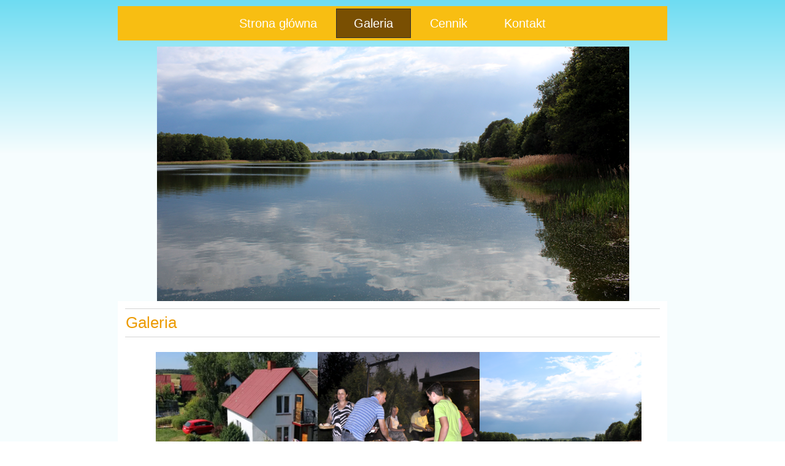

--- FILE ---
content_type: text/html; charset=UTF-8
request_url: http://gordejki.pl/galeria/nggallery/page/2
body_size: 11165
content:
<!DOCTYPE html>
<html lang="pl-PL">
<head>
<meta charset="UTF-8" />
<!-- Created by Artisteer v4.3.0.60745 -->
<meta name="viewport" content="initial-scale = 1.0, maximum-scale = 1.0, user-scalable = no, width = device-width" />
<!--[if lt IE 9]><script src="/html5.js"></script><![endif]-->

<link rel="stylesheet" href="http://gordejki.pl/wp-content/themes/szablon/style.css" media="screen" />
<link rel="pingback" href="http://gordejki.pl/xmlrpc.php" />
<title>Galeria &#8211; Gordejki &#8211; gospodarstwo agroturystyczne</title>
<meta name='robots' content='max-image-preview:large' />
	<style>img:is([sizes="auto" i], [sizes^="auto," i]) { contain-intrinsic-size: 3000px 1500px }</style>
	<link rel='dns-prefetch' href='//secure.gravatar.com' />
<link rel='dns-prefetch' href='//stats.wp.com' />
<link rel='dns-prefetch' href='//v0.wordpress.com' />
<link rel='dns-prefetch' href='//widgets.wp.com' />
<link rel='dns-prefetch' href='//s0.wp.com' />
<link rel='dns-prefetch' href='//0.gravatar.com' />
<link rel='dns-prefetch' href='//1.gravatar.com' />
<link rel='dns-prefetch' href='//2.gravatar.com' />
<link rel='preconnect' href='//i0.wp.com' />
<link rel="alternate" type="application/rss+xml" title="Gordejki - gospodarstwo agroturystyczne &raquo; Kanał z wpisami" href="https://gordejki.pl/feed/" />
<link rel="alternate" type="application/rss+xml" title="Gordejki - gospodarstwo agroturystyczne &raquo; Kanał z komentarzami" href="https://gordejki.pl/comments/feed/" />
<script type="text/javascript">
/* <![CDATA[ */
window._wpemojiSettings = {"baseUrl":"https:\/\/s.w.org\/images\/core\/emoji\/15.0.3\/72x72\/","ext":".png","svgUrl":"https:\/\/s.w.org\/images\/core\/emoji\/15.0.3\/svg\/","svgExt":".svg","source":{"concatemoji":"http:\/\/gordejki.pl\/wp-includes\/js\/wp-emoji-release.min.js?ver=6.7.4"}};
/*! This file is auto-generated */
!function(i,n){var o,s,e;function c(e){try{var t={supportTests:e,timestamp:(new Date).valueOf()};sessionStorage.setItem(o,JSON.stringify(t))}catch(e){}}function p(e,t,n){e.clearRect(0,0,e.canvas.width,e.canvas.height),e.fillText(t,0,0);var t=new Uint32Array(e.getImageData(0,0,e.canvas.width,e.canvas.height).data),r=(e.clearRect(0,0,e.canvas.width,e.canvas.height),e.fillText(n,0,0),new Uint32Array(e.getImageData(0,0,e.canvas.width,e.canvas.height).data));return t.every(function(e,t){return e===r[t]})}function u(e,t,n){switch(t){case"flag":return n(e,"\ud83c\udff3\ufe0f\u200d\u26a7\ufe0f","\ud83c\udff3\ufe0f\u200b\u26a7\ufe0f")?!1:!n(e,"\ud83c\uddfa\ud83c\uddf3","\ud83c\uddfa\u200b\ud83c\uddf3")&&!n(e,"\ud83c\udff4\udb40\udc67\udb40\udc62\udb40\udc65\udb40\udc6e\udb40\udc67\udb40\udc7f","\ud83c\udff4\u200b\udb40\udc67\u200b\udb40\udc62\u200b\udb40\udc65\u200b\udb40\udc6e\u200b\udb40\udc67\u200b\udb40\udc7f");case"emoji":return!n(e,"\ud83d\udc26\u200d\u2b1b","\ud83d\udc26\u200b\u2b1b")}return!1}function f(e,t,n){var r="undefined"!=typeof WorkerGlobalScope&&self instanceof WorkerGlobalScope?new OffscreenCanvas(300,150):i.createElement("canvas"),a=r.getContext("2d",{willReadFrequently:!0}),o=(a.textBaseline="top",a.font="600 32px Arial",{});return e.forEach(function(e){o[e]=t(a,e,n)}),o}function t(e){var t=i.createElement("script");t.src=e,t.defer=!0,i.head.appendChild(t)}"undefined"!=typeof Promise&&(o="wpEmojiSettingsSupports",s=["flag","emoji"],n.supports={everything:!0,everythingExceptFlag:!0},e=new Promise(function(e){i.addEventListener("DOMContentLoaded",e,{once:!0})}),new Promise(function(t){var n=function(){try{var e=JSON.parse(sessionStorage.getItem(o));if("object"==typeof e&&"number"==typeof e.timestamp&&(new Date).valueOf()<e.timestamp+604800&&"object"==typeof e.supportTests)return e.supportTests}catch(e){}return null}();if(!n){if("undefined"!=typeof Worker&&"undefined"!=typeof OffscreenCanvas&&"undefined"!=typeof URL&&URL.createObjectURL&&"undefined"!=typeof Blob)try{var e="postMessage("+f.toString()+"("+[JSON.stringify(s),u.toString(),p.toString()].join(",")+"));",r=new Blob([e],{type:"text/javascript"}),a=new Worker(URL.createObjectURL(r),{name:"wpTestEmojiSupports"});return void(a.onmessage=function(e){c(n=e.data),a.terminate(),t(n)})}catch(e){}c(n=f(s,u,p))}t(n)}).then(function(e){for(var t in e)n.supports[t]=e[t],n.supports.everything=n.supports.everything&&n.supports[t],"flag"!==t&&(n.supports.everythingExceptFlag=n.supports.everythingExceptFlag&&n.supports[t]);n.supports.everythingExceptFlag=n.supports.everythingExceptFlag&&!n.supports.flag,n.DOMReady=!1,n.readyCallback=function(){n.DOMReady=!0}}).then(function(){return e}).then(function(){var e;n.supports.everything||(n.readyCallback(),(e=n.source||{}).concatemoji?t(e.concatemoji):e.wpemoji&&e.twemoji&&(t(e.twemoji),t(e.wpemoji)))}))}((window,document),window._wpemojiSettings);
/* ]]> */
</script>
<style id='wp-emoji-styles-inline-css' type='text/css'>

	img.wp-smiley, img.emoji {
		display: inline !important;
		border: none !important;
		box-shadow: none !important;
		height: 1em !important;
		width: 1em !important;
		margin: 0 0.07em !important;
		vertical-align: -0.1em !important;
		background: none !important;
		padding: 0 !important;
	}
</style>
<link rel='stylesheet' id='wp-block-library-css' href='http://gordejki.pl/wp-includes/css/dist/block-library/style.min.css?ver=6.7.4' type='text/css' media='all' />
<link rel='stylesheet' id='mediaelement-css' href='http://gordejki.pl/wp-includes/js/mediaelement/mediaelementplayer-legacy.min.css?ver=4.2.17' type='text/css' media='all' />
<link rel='stylesheet' id='wp-mediaelement-css' href='http://gordejki.pl/wp-includes/js/mediaelement/wp-mediaelement.min.css?ver=6.7.4' type='text/css' media='all' />
<style id='jetpack-sharing-buttons-style-inline-css' type='text/css'>
.jetpack-sharing-buttons__services-list{display:flex;flex-direction:row;flex-wrap:wrap;gap:0;list-style-type:none;margin:5px;padding:0}.jetpack-sharing-buttons__services-list.has-small-icon-size{font-size:12px}.jetpack-sharing-buttons__services-list.has-normal-icon-size{font-size:16px}.jetpack-sharing-buttons__services-list.has-large-icon-size{font-size:24px}.jetpack-sharing-buttons__services-list.has-huge-icon-size{font-size:36px}@media print{.jetpack-sharing-buttons__services-list{display:none!important}}.editor-styles-wrapper .wp-block-jetpack-sharing-buttons{gap:0;padding-inline-start:0}ul.jetpack-sharing-buttons__services-list.has-background{padding:1.25em 2.375em}
</style>
<style id='classic-theme-styles-inline-css' type='text/css'>
/*! This file is auto-generated */
.wp-block-button__link{color:#fff;background-color:#32373c;border-radius:9999px;box-shadow:none;text-decoration:none;padding:calc(.667em + 2px) calc(1.333em + 2px);font-size:1.125em}.wp-block-file__button{background:#32373c;color:#fff;text-decoration:none}
</style>
<style id='global-styles-inline-css' type='text/css'>
:root{--wp--preset--aspect-ratio--square: 1;--wp--preset--aspect-ratio--4-3: 4/3;--wp--preset--aspect-ratio--3-4: 3/4;--wp--preset--aspect-ratio--3-2: 3/2;--wp--preset--aspect-ratio--2-3: 2/3;--wp--preset--aspect-ratio--16-9: 16/9;--wp--preset--aspect-ratio--9-16: 9/16;--wp--preset--color--black: #000000;--wp--preset--color--cyan-bluish-gray: #abb8c3;--wp--preset--color--white: #ffffff;--wp--preset--color--pale-pink: #f78da7;--wp--preset--color--vivid-red: #cf2e2e;--wp--preset--color--luminous-vivid-orange: #ff6900;--wp--preset--color--luminous-vivid-amber: #fcb900;--wp--preset--color--light-green-cyan: #7bdcb5;--wp--preset--color--vivid-green-cyan: #00d084;--wp--preset--color--pale-cyan-blue: #8ed1fc;--wp--preset--color--vivid-cyan-blue: #0693e3;--wp--preset--color--vivid-purple: #9b51e0;--wp--preset--gradient--vivid-cyan-blue-to-vivid-purple: linear-gradient(135deg,rgba(6,147,227,1) 0%,rgb(155,81,224) 100%);--wp--preset--gradient--light-green-cyan-to-vivid-green-cyan: linear-gradient(135deg,rgb(122,220,180) 0%,rgb(0,208,130) 100%);--wp--preset--gradient--luminous-vivid-amber-to-luminous-vivid-orange: linear-gradient(135deg,rgba(252,185,0,1) 0%,rgba(255,105,0,1) 100%);--wp--preset--gradient--luminous-vivid-orange-to-vivid-red: linear-gradient(135deg,rgba(255,105,0,1) 0%,rgb(207,46,46) 100%);--wp--preset--gradient--very-light-gray-to-cyan-bluish-gray: linear-gradient(135deg,rgb(238,238,238) 0%,rgb(169,184,195) 100%);--wp--preset--gradient--cool-to-warm-spectrum: linear-gradient(135deg,rgb(74,234,220) 0%,rgb(151,120,209) 20%,rgb(207,42,186) 40%,rgb(238,44,130) 60%,rgb(251,105,98) 80%,rgb(254,248,76) 100%);--wp--preset--gradient--blush-light-purple: linear-gradient(135deg,rgb(255,206,236) 0%,rgb(152,150,240) 100%);--wp--preset--gradient--blush-bordeaux: linear-gradient(135deg,rgb(254,205,165) 0%,rgb(254,45,45) 50%,rgb(107,0,62) 100%);--wp--preset--gradient--luminous-dusk: linear-gradient(135deg,rgb(255,203,112) 0%,rgb(199,81,192) 50%,rgb(65,88,208) 100%);--wp--preset--gradient--pale-ocean: linear-gradient(135deg,rgb(255,245,203) 0%,rgb(182,227,212) 50%,rgb(51,167,181) 100%);--wp--preset--gradient--electric-grass: linear-gradient(135deg,rgb(202,248,128) 0%,rgb(113,206,126) 100%);--wp--preset--gradient--midnight: linear-gradient(135deg,rgb(2,3,129) 0%,rgb(40,116,252) 100%);--wp--preset--font-size--small: 13px;--wp--preset--font-size--medium: 20px;--wp--preset--font-size--large: 36px;--wp--preset--font-size--x-large: 42px;--wp--preset--spacing--20: 0.44rem;--wp--preset--spacing--30: 0.67rem;--wp--preset--spacing--40: 1rem;--wp--preset--spacing--50: 1.5rem;--wp--preset--spacing--60: 2.25rem;--wp--preset--spacing--70: 3.38rem;--wp--preset--spacing--80: 5.06rem;--wp--preset--shadow--natural: 6px 6px 9px rgba(0, 0, 0, 0.2);--wp--preset--shadow--deep: 12px 12px 50px rgba(0, 0, 0, 0.4);--wp--preset--shadow--sharp: 6px 6px 0px rgba(0, 0, 0, 0.2);--wp--preset--shadow--outlined: 6px 6px 0px -3px rgba(255, 255, 255, 1), 6px 6px rgba(0, 0, 0, 1);--wp--preset--shadow--crisp: 6px 6px 0px rgba(0, 0, 0, 1);}:where(.is-layout-flex){gap: 0.5em;}:where(.is-layout-grid){gap: 0.5em;}body .is-layout-flex{display: flex;}.is-layout-flex{flex-wrap: wrap;align-items: center;}.is-layout-flex > :is(*, div){margin: 0;}body .is-layout-grid{display: grid;}.is-layout-grid > :is(*, div){margin: 0;}:where(.wp-block-columns.is-layout-flex){gap: 2em;}:where(.wp-block-columns.is-layout-grid){gap: 2em;}:where(.wp-block-post-template.is-layout-flex){gap: 1.25em;}:where(.wp-block-post-template.is-layout-grid){gap: 1.25em;}.has-black-color{color: var(--wp--preset--color--black) !important;}.has-cyan-bluish-gray-color{color: var(--wp--preset--color--cyan-bluish-gray) !important;}.has-white-color{color: var(--wp--preset--color--white) !important;}.has-pale-pink-color{color: var(--wp--preset--color--pale-pink) !important;}.has-vivid-red-color{color: var(--wp--preset--color--vivid-red) !important;}.has-luminous-vivid-orange-color{color: var(--wp--preset--color--luminous-vivid-orange) !important;}.has-luminous-vivid-amber-color{color: var(--wp--preset--color--luminous-vivid-amber) !important;}.has-light-green-cyan-color{color: var(--wp--preset--color--light-green-cyan) !important;}.has-vivid-green-cyan-color{color: var(--wp--preset--color--vivid-green-cyan) !important;}.has-pale-cyan-blue-color{color: var(--wp--preset--color--pale-cyan-blue) !important;}.has-vivid-cyan-blue-color{color: var(--wp--preset--color--vivid-cyan-blue) !important;}.has-vivid-purple-color{color: var(--wp--preset--color--vivid-purple) !important;}.has-black-background-color{background-color: var(--wp--preset--color--black) !important;}.has-cyan-bluish-gray-background-color{background-color: var(--wp--preset--color--cyan-bluish-gray) !important;}.has-white-background-color{background-color: var(--wp--preset--color--white) !important;}.has-pale-pink-background-color{background-color: var(--wp--preset--color--pale-pink) !important;}.has-vivid-red-background-color{background-color: var(--wp--preset--color--vivid-red) !important;}.has-luminous-vivid-orange-background-color{background-color: var(--wp--preset--color--luminous-vivid-orange) !important;}.has-luminous-vivid-amber-background-color{background-color: var(--wp--preset--color--luminous-vivid-amber) !important;}.has-light-green-cyan-background-color{background-color: var(--wp--preset--color--light-green-cyan) !important;}.has-vivid-green-cyan-background-color{background-color: var(--wp--preset--color--vivid-green-cyan) !important;}.has-pale-cyan-blue-background-color{background-color: var(--wp--preset--color--pale-cyan-blue) !important;}.has-vivid-cyan-blue-background-color{background-color: var(--wp--preset--color--vivid-cyan-blue) !important;}.has-vivid-purple-background-color{background-color: var(--wp--preset--color--vivid-purple) !important;}.has-black-border-color{border-color: var(--wp--preset--color--black) !important;}.has-cyan-bluish-gray-border-color{border-color: var(--wp--preset--color--cyan-bluish-gray) !important;}.has-white-border-color{border-color: var(--wp--preset--color--white) !important;}.has-pale-pink-border-color{border-color: var(--wp--preset--color--pale-pink) !important;}.has-vivid-red-border-color{border-color: var(--wp--preset--color--vivid-red) !important;}.has-luminous-vivid-orange-border-color{border-color: var(--wp--preset--color--luminous-vivid-orange) !important;}.has-luminous-vivid-amber-border-color{border-color: var(--wp--preset--color--luminous-vivid-amber) !important;}.has-light-green-cyan-border-color{border-color: var(--wp--preset--color--light-green-cyan) !important;}.has-vivid-green-cyan-border-color{border-color: var(--wp--preset--color--vivid-green-cyan) !important;}.has-pale-cyan-blue-border-color{border-color: var(--wp--preset--color--pale-cyan-blue) !important;}.has-vivid-cyan-blue-border-color{border-color: var(--wp--preset--color--vivid-cyan-blue) !important;}.has-vivid-purple-border-color{border-color: var(--wp--preset--color--vivid-purple) !important;}.has-vivid-cyan-blue-to-vivid-purple-gradient-background{background: var(--wp--preset--gradient--vivid-cyan-blue-to-vivid-purple) !important;}.has-light-green-cyan-to-vivid-green-cyan-gradient-background{background: var(--wp--preset--gradient--light-green-cyan-to-vivid-green-cyan) !important;}.has-luminous-vivid-amber-to-luminous-vivid-orange-gradient-background{background: var(--wp--preset--gradient--luminous-vivid-amber-to-luminous-vivid-orange) !important;}.has-luminous-vivid-orange-to-vivid-red-gradient-background{background: var(--wp--preset--gradient--luminous-vivid-orange-to-vivid-red) !important;}.has-very-light-gray-to-cyan-bluish-gray-gradient-background{background: var(--wp--preset--gradient--very-light-gray-to-cyan-bluish-gray) !important;}.has-cool-to-warm-spectrum-gradient-background{background: var(--wp--preset--gradient--cool-to-warm-spectrum) !important;}.has-blush-light-purple-gradient-background{background: var(--wp--preset--gradient--blush-light-purple) !important;}.has-blush-bordeaux-gradient-background{background: var(--wp--preset--gradient--blush-bordeaux) !important;}.has-luminous-dusk-gradient-background{background: var(--wp--preset--gradient--luminous-dusk) !important;}.has-pale-ocean-gradient-background{background: var(--wp--preset--gradient--pale-ocean) !important;}.has-electric-grass-gradient-background{background: var(--wp--preset--gradient--electric-grass) !important;}.has-midnight-gradient-background{background: var(--wp--preset--gradient--midnight) !important;}.has-small-font-size{font-size: var(--wp--preset--font-size--small) !important;}.has-medium-font-size{font-size: var(--wp--preset--font-size--medium) !important;}.has-large-font-size{font-size: var(--wp--preset--font-size--large) !important;}.has-x-large-font-size{font-size: var(--wp--preset--font-size--x-large) !important;}
:where(.wp-block-post-template.is-layout-flex){gap: 1.25em;}:where(.wp-block-post-template.is-layout-grid){gap: 1.25em;}
:where(.wp-block-columns.is-layout-flex){gap: 2em;}:where(.wp-block-columns.is-layout-grid){gap: 2em;}
:root :where(.wp-block-pullquote){font-size: 1.5em;line-height: 1.6;}
</style>
<link rel='stylesheet' id='jetpack_likes-css' href='http://gordejki.pl/wp-content/plugins/jetpack/modules/likes/style.css?ver=14.5' type='text/css' media='all' />
<!--[if lte IE 7]>
<link rel='stylesheet' id='style.ie7.css-css' href='http://gordejki.pl/wp-content/themes/szablon/style.ie7.css?ver=6.7.4' type='text/css' media='screen' />
<![endif]-->
<link rel='stylesheet' id='style.responsive.css-css' href='http://gordejki.pl/wp-content/themes/szablon/style.responsive.css?ver=6.7.4' type='text/css' media='all' />
<script type="text/javascript" src="http://gordejki.pl/wp-content/themes/szablon/jquery.js?ver=6.7.4" id="jquery-js"></script>
<script type="text/javascript" src="http://gordejki.pl/wp-content/themes/szablon/jquery-migrate-1.1.1.js?ver=6.7.4" id="jquery_migrate-js"></script>
<script type="text/javascript" src="http://gordejki.pl/wp-content/themes/szablon/script.js?ver=6.7.4" id="script.js-js"></script>
<script type="text/javascript" src="http://gordejki.pl/wp-content/themes/szablon/script.responsive.js?ver=6.7.4" id="script.responsive.js-js"></script>
<link rel="https://api.w.org/" href="https://gordejki.pl/wp-json/" /><link rel="alternate" title="JSON" type="application/json" href="https://gordejki.pl/wp-json/wp/v2/pages/222" /><link rel="EditURI" type="application/rsd+xml" title="RSD" href="https://gordejki.pl/xmlrpc.php?rsd" />
<link rel="canonical" href="https://gordejki.pl/galeria/" />
<link rel='shortlink' href='https://wp.me/P9LMc6-3A' />
<link rel="alternate" title="oEmbed (JSON)" type="application/json+oembed" href="https://gordejki.pl/wp-json/oembed/1.0/embed?url=https%3A%2F%2Fgordejki.pl%2Fgaleria%2F" />
<link rel="alternate" title="oEmbed (XML)" type="text/xml+oembed" href="https://gordejki.pl/wp-json/oembed/1.0/embed?url=https%3A%2F%2Fgordejki.pl%2Fgaleria%2F&#038;format=xml" />
	<style>img#wpstats{display:none}</style>
		

<!-- Jetpack Open Graph Tags -->
<meta property="og:type" content="article" />
<meta property="og:title" content="Galeria" />
<meta property="og:url" content="https://gordejki.pl/galeria/" />
<meta property="og:description" content="Visit the post for more." />
<meta property="article:published_time" content="2018-03-12T15:23:00+00:00" />
<meta property="article:modified_time" content="2024-07-01T13:16:26+00:00" />
<meta property="og:site_name" content="Gordejki - gospodarstwo agroturystyczne" />
<meta property="og:image" content="https://i0.wp.com/gordejki.pl/wp-content/uploads/2018/03/IMG_4398-2.jpg" />
<meta property="og:image:secure_url" content="https://i0.wp.com/gordejki.pl/wp-content/uploads/2018/03/IMG_4398-2.jpg" />
<meta property="og:image" content="https://i0.wp.com/gordejki.pl/wp-content/uploads/2018/03/DSC0233.png" />
<meta property="og:image:secure_url" content="https://i0.wp.com/gordejki.pl/wp-content/uploads/2018/03/DSC0233.png" />
<meta property="og:image" content="https://i0.wp.com/gordejki.pl/wp-content/uploads/2019/04/IMG_3439.png" />
<meta property="og:image:secure_url" content="https://i0.wp.com/gordejki.pl/wp-content/uploads/2019/04/IMG_3439.png" />
<meta property="og:image" content="https://i0.wp.com/gordejki.pl/wp-content/uploads/2018/03/3.jpg" />
<meta property="og:image:secure_url" content="https://i0.wp.com/gordejki.pl/wp-content/uploads/2018/03/3.jpg" />
<meta property="og:image" content="https://i0.wp.com/gordejki.pl/wp-content/uploads/2018/03/2.jpg" />
<meta property="og:image:secure_url" content="https://i0.wp.com/gordejki.pl/wp-content/uploads/2018/03/2.jpg" />
<meta property="og:image" content="https://i0.wp.com/gordejki.pl/wp-content/uploads/2024/07/grill-scaled.jpg" />
<meta property="og:image:secure_url" content="https://i0.wp.com/gordejki.pl/wp-content/uploads/2024/07/grill-scaled.jpg" />
<meta property="og:image" content="https://i0.wp.com/gordejki.pl/wp-content/uploads/2018/03/IMG_4363-2.jpg" />
<meta property="og:image:secure_url" content="https://i0.wp.com/gordejki.pl/wp-content/uploads/2018/03/IMG_4363-2.jpg" />
<meta property="og:image" content="https://i0.wp.com/gordejki.pl/wp-content/uploads/2018/03/IMG_4403-2.jpg" />
<meta property="og:image:secure_url" content="https://i0.wp.com/gordejki.pl/wp-content/uploads/2018/03/IMG_4403-2.jpg" />
<meta property="og:image" content="https://i0.wp.com/gordejki.pl/wp-content/uploads/2024/07/dron-scaled.jpg" />
<meta property="og:image:secure_url" content="https://i0.wp.com/gordejki.pl/wp-content/uploads/2024/07/dron-scaled.jpg" />
<meta property="og:image" content="https://i0.wp.com/gordejki.pl/wp-content/uploads/2024/07/dron-2-scaled.jpg" />
<meta property="og:image:secure_url" content="https://i0.wp.com/gordejki.pl/wp-content/uploads/2024/07/dron-2-scaled.jpg" />
<meta property="og:image" content="https://i0.wp.com/gordejki.pl/wp-content/uploads/2024/05/IMG_20220711_184328.png" />
<meta property="og:image:secure_url" content="https://i0.wp.com/gordejki.pl/wp-content/uploads/2024/05/IMG_20220711_184328.png" />
<meta property="og:image" content="https://i0.wp.com/gordejki.pl/wp-content/uploads/2024/05/IMG_20220711_193119.png" />
<meta property="og:image:secure_url" content="https://i0.wp.com/gordejki.pl/wp-content/uploads/2024/05/IMG_20220711_193119.png" />
<meta property="og:image" content="https://i0.wp.com/gordejki.pl/wp-content/uploads/2024/05/IMG_20231130_130528.png" />
<meta property="og:image:secure_url" content="https://i0.wp.com/gordejki.pl/wp-content/uploads/2024/05/IMG_20231130_130528.png" />
<meta property="og:image" content="https://i0.wp.com/gordejki.pl/wp-content/uploads/2024/05/IMG-20230815.png" />
<meta property="og:image:secure_url" content="https://i0.wp.com/gordejki.pl/wp-content/uploads/2024/05/IMG-20230815.png" />
<meta property="og:image" content="http://gordejki.pl/wp-content/uploads/2018/03/IMG_4398-2.jpg" />
<meta property="og:image:secure_url" content="https://i0.wp.com/gordejki.pl/wp-content/uploads/2018/03/IMG_4398-2.jpg" />
<meta property="og:image" content="http://gordejki.pl/wp-content/uploads/2018/03/DSC0233.png" />
<meta property="og:image:secure_url" content="https://i0.wp.com/gordejki.pl/wp-content/uploads/2018/03/DSC0233.png" />
<meta property="og:image" content="http://gordejki.pl/wp-content/uploads/2019/04/IMG_3439-1024x683.png" />
<meta property="og:image:secure_url" content="https://i0.wp.com/gordejki.pl/wp-content/uploads/2019/04/IMG_3439-1024x683.png" />
<meta property="og:image" content="http://gordejki.pl/wp-content/uploads/2018/03/3.jpg" />
<meta property="og:image:secure_url" content="https://i0.wp.com/gordejki.pl/wp-content/uploads/2018/03/3.jpg" />
<meta property="og:image" content="http://gordejki.pl/wp-content/uploads/2018/03/2.jpg" />
<meta property="og:image:secure_url" content="https://i0.wp.com/gordejki.pl/wp-content/uploads/2018/03/2.jpg" />
<meta property="og:image" content="http://gordejki.pl/wp-content/uploads/2024/07/grill-1024x644.jpg" />
<meta property="og:image:secure_url" content="https://i0.wp.com/gordejki.pl/wp-content/uploads/2024/07/grill-1024x644.jpg" />
<meta property="og:image" content="http://gordejki.pl/wp-content/uploads/2018/03/IMG_4363-2.jpg" />
<meta property="og:image:secure_url" content="https://i0.wp.com/gordejki.pl/wp-content/uploads/2018/03/IMG_4363-2.jpg" />
<meta property="og:image" content="http://gordejki.pl/wp-content/uploads/2018/03/IMG_4403-2.jpg" />
<meta property="og:image:secure_url" content="https://i0.wp.com/gordejki.pl/wp-content/uploads/2018/03/IMG_4403-2.jpg" />
<meta property="og:image" content="http://gordejki.pl/wp-content/uploads/2024/07/dron-1024x629.jpg" />
<meta property="og:image:secure_url" content="https://i0.wp.com/gordejki.pl/wp-content/uploads/2024/07/dron-1024x629.jpg" />
<meta property="og:image" content="http://gordejki.pl/wp-content/uploads/2024/07/dron-2-1024x657.jpg" />
<meta property="og:image:secure_url" content="https://i0.wp.com/gordejki.pl/wp-content/uploads/2024/07/dron-2-1024x657.jpg" />
<meta property="og:image" content="http://gordejki.pl/wp-content/uploads/2024/05/IMG_20220711_184328-1024x611.png" />
<meta property="og:image:secure_url" content="https://i0.wp.com/gordejki.pl/wp-content/uploads/2024/05/IMG_20220711_184328-1024x611.png" />
<meta property="og:image" content="http://gordejki.pl/wp-content/uploads/2024/05/IMG_20220711_193119-1024x769.png" />
<meta property="og:image:secure_url" content="https://i0.wp.com/gordejki.pl/wp-content/uploads/2024/05/IMG_20220711_193119-1024x769.png" />
<meta property="og:image" content="http://gordejki.pl/wp-content/uploads/2024/05/IMG_20231130_130528.png" />
<meta property="og:image:secure_url" content="https://i0.wp.com/gordejki.pl/wp-content/uploads/2024/05/IMG_20231130_130528.png" />
<meta property="og:image" content="http://gordejki.pl/wp-content/uploads/2024/05/IMG-20230815-1024x681.png" />
<meta property="og:image:secure_url" content="https://i0.wp.com/gordejki.pl/wp-content/uploads/2024/05/IMG-20230815-1024x681.png" />
<meta property="og:image:width" content="800" />
<meta property="og:image:height" content="567" />
<meta property="og:image:alt" content="" />
<meta property="og:locale" content="pl_PL" />
<meta name="twitter:text:title" content="Galeria" />
<meta name="twitter:image" content="https://i0.wp.com/gordejki.pl/wp-content/uploads/2018/03/IMG_4398-2.jpg?w=640" />
<meta name="twitter:card" content="summary_large_image" />
<meta name="twitter:description" content="Visit the post for more." />

<!-- End Jetpack Open Graph Tags -->
<link rel="icon" href="https://i0.wp.com/gordejki.pl/wp-content/uploads/2018/03/cropped-1-1.jpg?fit=32%2C32&#038;ssl=1" sizes="32x32" />
<link rel="icon" href="https://i0.wp.com/gordejki.pl/wp-content/uploads/2018/03/cropped-1-1.jpg?fit=192%2C192&#038;ssl=1" sizes="192x192" />
<link rel="apple-touch-icon" href="https://i0.wp.com/gordejki.pl/wp-content/uploads/2018/03/cropped-1-1.jpg?fit=180%2C180&#038;ssl=1" />
<meta name="msapplication-TileImage" content="https://i0.wp.com/gordejki.pl/wp-content/uploads/2018/03/cropped-1-1.jpg?fit=270%2C270&#038;ssl=1" />
<style>.art-content .post-222 .layout-item-0 { padding-right: 5px;padding-left: 5px;  }
.ie7 .art-post .art-layout-cell {border:none !important; padding:0 !important; }
.ie6 .art-post .art-layout-cell {border:none !important; padding:0 !important; }

</style></head>
<body class="page-template-default page page-id-222">

<div id="art-main">
<nav class="art-nav">
    
<ul class="art-hmenu menu-10">
	<li class="menu-item-227"><a title="Strona główna" href="https://gordejki.pl/">Strona główna</a>
	</li>
	<li class="menu-item-228 active"><a title="Galeria" href="https://gordejki.pl/galeria/" class="active">Galeria</a>
	</li>
	<li class="menu-item-229"><a title="Cennik" href="https://gordejki.pl/cennik/">Cennik</a>
	</li>
	<li class="menu-item-230"><a title="Kontakt" href="https://gordejki.pl/kontakt/">Kontakt</a>
	</li>
</ul>
 
    </nav>
<header class="art-header">

    <div class="art-shapes">
        
            </div>






                
                    
</header>

<div class="art-sheet clearfix">
            <div class="art-layout-wrapper">
                <div class="art-content-layout">
                    <div class="art-content-layout-row">
                        <div class="art-layout-cell art-content">

							<article id="post-222"  class="art-post art-article  post-222 page type-page status-publish hentry" style="">
                                <div class="art-postmetadataheader"><h1 class="art-postheader entry-title">Galeria</h1></div>                                <div class="art-postcontent clearfix">
<figure data-carousel-extra='{"blog_id":1,"permalink":"https:\/\/gordejki.pl\/galeria\/"}'  class="wp-block-gallery has-nested-images columns-default is-cropped wp-block-gallery-1 is-layout-flex wp-block-gallery-is-layout-flex">
<figure class="wp-block-image size-large"><img data-recalc-dims="1" fetchpriority="high" decoding="async" width="800" height="567" data-attachment-id="328" data-permalink="https://gordejki.pl/strona-glowna/img_4398-2/" data-orig-file="https://i0.wp.com/gordejki.pl/wp-content/uploads/2018/03/IMG_4398-2.jpg?fit=800%2C567&amp;ssl=1" data-orig-size="800,567" data-comments-opened="1" data-image-meta="{&quot;aperture&quot;:&quot;10&quot;,&quot;credit&quot;:&quot;K.Kloczko\nG.Kloczko&quot;,&quot;camera&quot;:&quot;Canon EOS 700D&quot;,&quot;caption&quot;:&quot;&quot;,&quot;created_timestamp&quot;:&quot;1406216317&quot;,&quot;copyright&quot;:&quot;kayo.kajewski@gmail.com&quot;,&quot;focal_length&quot;:&quot;18&quot;,&quot;iso&quot;:&quot;100&quot;,&quot;shutter_speed&quot;:&quot;0.004&quot;,&quot;title&quot;:&quot;&quot;,&quot;orientation&quot;:&quot;1&quot;}" data-image-title="IMG_4398 (2)" data-image-description="" data-image-caption="" data-medium-file="https://i0.wp.com/gordejki.pl/wp-content/uploads/2018/03/IMG_4398-2.jpg?fit=300%2C213&amp;ssl=1" data-large-file="https://i0.wp.com/gordejki.pl/wp-content/uploads/2018/03/IMG_4398-2.jpg?fit=800%2C567&amp;ssl=1" data-id="328" src="https://i0.wp.com/gordejki.pl/wp-content/uploads/2018/03/IMG_4398-2.jpg?resize=800%2C567&#038;ssl=1" alt="" class="wp-image-328" srcset="https://i0.wp.com/gordejki.pl/wp-content/uploads/2018/03/IMG_4398-2.jpg?w=800&amp;ssl=1 800w, https://i0.wp.com/gordejki.pl/wp-content/uploads/2018/03/IMG_4398-2.jpg?resize=300%2C213&amp;ssl=1 300w, https://i0.wp.com/gordejki.pl/wp-content/uploads/2018/03/IMG_4398-2.jpg?resize=768%2C544&amp;ssl=1 768w" sizes="(max-width: 800px) 100vw, 800px" /></figure>



<figure class="wp-block-image size-large"><img data-recalc-dims="1" decoding="async" width="348" height="354" data-attachment-id="329" data-permalink="https://gordejki.pl/strona-glowna/dsc0233/" data-orig-file="https://i0.wp.com/gordejki.pl/wp-content/uploads/2018/03/DSC0233.png?fit=348%2C354&amp;ssl=1" data-orig-size="348,354" data-comments-opened="1" data-image-meta="{&quot;aperture&quot;:&quot;0&quot;,&quot;credit&quot;:&quot;&quot;,&quot;camera&quot;:&quot;&quot;,&quot;caption&quot;:&quot;&quot;,&quot;created_timestamp&quot;:&quot;0&quot;,&quot;copyright&quot;:&quot;&quot;,&quot;focal_length&quot;:&quot;0&quot;,&quot;iso&quot;:&quot;0&quot;,&quot;shutter_speed&quot;:&quot;0&quot;,&quot;title&quot;:&quot;&quot;,&quot;orientation&quot;:&quot;0&quot;}" data-image-title="DSC0233" data-image-description="" data-image-caption="" data-medium-file="https://i0.wp.com/gordejki.pl/wp-content/uploads/2018/03/DSC0233.png?fit=295%2C300&amp;ssl=1" data-large-file="https://i0.wp.com/gordejki.pl/wp-content/uploads/2018/03/DSC0233.png?fit=348%2C354&amp;ssl=1" data-id="329" src="https://i0.wp.com/gordejki.pl/wp-content/uploads/2018/03/DSC0233.png?resize=348%2C354&#038;ssl=1" alt="" class="wp-image-329" srcset="https://i0.wp.com/gordejki.pl/wp-content/uploads/2018/03/DSC0233.png?w=348&amp;ssl=1 348w, https://i0.wp.com/gordejki.pl/wp-content/uploads/2018/03/DSC0233.png?resize=295%2C300&amp;ssl=1 295w" sizes="(max-width: 348px) 100vw, 348px" /></figure>



<figure class="wp-block-image size-large"><img data-recalc-dims="1" decoding="async" width="1024" height="683" data-attachment-id="363" data-permalink="https://gordejki.pl/strona-glowna/img_3439/" data-orig-file="https://i0.wp.com/gordejki.pl/wp-content/uploads/2019/04/IMG_3439.png?fit=1200%2C800&amp;ssl=1" data-orig-size="1200,800" data-comments-opened="1" data-image-meta="{&quot;aperture&quot;:&quot;0&quot;,&quot;credit&quot;:&quot;&quot;,&quot;camera&quot;:&quot;&quot;,&quot;caption&quot;:&quot;&quot;,&quot;created_timestamp&quot;:&quot;0&quot;,&quot;copyright&quot;:&quot;&quot;,&quot;focal_length&quot;:&quot;0&quot;,&quot;iso&quot;:&quot;0&quot;,&quot;shutter_speed&quot;:&quot;0&quot;,&quot;title&quot;:&quot;&quot;,&quot;orientation&quot;:&quot;0&quot;}" data-image-title="IMG_3439" data-image-description="" data-image-caption="" data-medium-file="https://i0.wp.com/gordejki.pl/wp-content/uploads/2019/04/IMG_3439.png?fit=300%2C200&amp;ssl=1" data-large-file="https://i0.wp.com/gordejki.pl/wp-content/uploads/2019/04/IMG_3439.png?fit=1024%2C683&amp;ssl=1" data-id="363" src="https://i0.wp.com/gordejki.pl/wp-content/uploads/2019/04/IMG_3439.png?resize=1024%2C683&#038;ssl=1" alt="" class="wp-image-363" srcset="https://i0.wp.com/gordejki.pl/wp-content/uploads/2019/04/IMG_3439.png?resize=1024%2C683&amp;ssl=1 1024w, https://i0.wp.com/gordejki.pl/wp-content/uploads/2019/04/IMG_3439.png?resize=300%2C200&amp;ssl=1 300w, https://i0.wp.com/gordejki.pl/wp-content/uploads/2019/04/IMG_3439.png?resize=768%2C512&amp;ssl=1 768w, https://i0.wp.com/gordejki.pl/wp-content/uploads/2019/04/IMG_3439.png?w=1200&amp;ssl=1 1200w" sizes="(max-width: 1000px) 100vw, 1000px" /></figure>



<figure class="wp-block-image size-large"><img data-recalc-dims="1" loading="lazy" decoding="async" width="360" height="459" data-attachment-id="349" data-permalink="https://gordejki.pl/strona-glowna/attachment/3/" data-orig-file="https://i0.wp.com/gordejki.pl/wp-content/uploads/2018/03/3.jpg?fit=360%2C459&amp;ssl=1" data-orig-size="360,459" data-comments-opened="1" data-image-meta="{&quot;aperture&quot;:&quot;0&quot;,&quot;credit&quot;:&quot;&quot;,&quot;camera&quot;:&quot;&quot;,&quot;caption&quot;:&quot;&quot;,&quot;created_timestamp&quot;:&quot;0&quot;,&quot;copyright&quot;:&quot;&quot;,&quot;focal_length&quot;:&quot;0&quot;,&quot;iso&quot;:&quot;0&quot;,&quot;shutter_speed&quot;:&quot;0&quot;,&quot;title&quot;:&quot;&quot;,&quot;orientation&quot;:&quot;0&quot;}" data-image-title="3" data-image-description="" data-image-caption="" data-medium-file="https://i0.wp.com/gordejki.pl/wp-content/uploads/2018/03/3.jpg?fit=235%2C300&amp;ssl=1" data-large-file="https://i0.wp.com/gordejki.pl/wp-content/uploads/2018/03/3.jpg?fit=360%2C459&amp;ssl=1" data-id="349" src="https://i0.wp.com/gordejki.pl/wp-content/uploads/2018/03/3.jpg?resize=360%2C459&#038;ssl=1" alt="Gordejki agroturystyka" class="wp-image-349" srcset="https://i0.wp.com/gordejki.pl/wp-content/uploads/2018/03/3.jpg?w=360&amp;ssl=1 360w, https://i0.wp.com/gordejki.pl/wp-content/uploads/2018/03/3.jpg?resize=235%2C300&amp;ssl=1 235w" sizes="auto, (max-width: 360px) 100vw, 360px" /></figure>



<figure class="wp-block-image size-large"><img data-recalc-dims="1" loading="lazy" decoding="async" width="400" height="267" data-attachment-id="348" data-permalink="https://gordejki.pl/strona-glowna/attachment/2/" data-orig-file="https://i0.wp.com/gordejki.pl/wp-content/uploads/2018/03/2.jpg?fit=400%2C267&amp;ssl=1" data-orig-size="400,267" data-comments-opened="1" data-image-meta="{&quot;aperture&quot;:&quot;0&quot;,&quot;credit&quot;:&quot;&quot;,&quot;camera&quot;:&quot;&quot;,&quot;caption&quot;:&quot;&quot;,&quot;created_timestamp&quot;:&quot;0&quot;,&quot;copyright&quot;:&quot;kayo.kajewski@gmail.com&quot;,&quot;focal_length&quot;:&quot;0&quot;,&quot;iso&quot;:&quot;0&quot;,&quot;shutter_speed&quot;:&quot;0&quot;,&quot;title&quot;:&quot;&quot;,&quot;orientation&quot;:&quot;0&quot;}" data-image-title="2" data-image-description="" data-image-caption="" data-medium-file="https://i0.wp.com/gordejki.pl/wp-content/uploads/2018/03/2.jpg?fit=300%2C200&amp;ssl=1" data-large-file="https://i0.wp.com/gordejki.pl/wp-content/uploads/2018/03/2.jpg?fit=400%2C267&amp;ssl=1" data-id="348" src="https://i0.wp.com/gordejki.pl/wp-content/uploads/2018/03/2.jpg?resize=400%2C267&#038;ssl=1" alt="Gordejki pokoje" class="wp-image-348" srcset="https://i0.wp.com/gordejki.pl/wp-content/uploads/2018/03/2.jpg?w=400&amp;ssl=1 400w, https://i0.wp.com/gordejki.pl/wp-content/uploads/2018/03/2.jpg?resize=300%2C200&amp;ssl=1 300w" sizes="auto, (max-width: 400px) 100vw, 400px" /></figure>



<figure class="wp-block-image size-large"><img data-recalc-dims="1" loading="lazy" decoding="async" width="1024" height="644" data-attachment-id="432" data-permalink="https://gordejki.pl/galeria/grill/" data-orig-file="https://i0.wp.com/gordejki.pl/wp-content/uploads/2024/07/grill-scaled.jpg?fit=2560%2C1610&amp;ssl=1" data-orig-size="2560,1610" data-comments-opened="1" data-image-meta="{&quot;aperture&quot;:&quot;0&quot;,&quot;credit&quot;:&quot;&quot;,&quot;camera&quot;:&quot;&quot;,&quot;caption&quot;:&quot;&quot;,&quot;created_timestamp&quot;:&quot;1561216730&quot;,&quot;copyright&quot;:&quot;&quot;,&quot;focal_length&quot;:&quot;0&quot;,&quot;iso&quot;:&quot;0&quot;,&quot;shutter_speed&quot;:&quot;0&quot;,&quot;title&quot;:&quot;&quot;,&quot;orientation&quot;:&quot;1&quot;}" data-image-title="grill" data-image-description="" data-image-caption="" data-medium-file="https://i0.wp.com/gordejki.pl/wp-content/uploads/2024/07/grill-scaled.jpg?fit=300%2C189&amp;ssl=1" data-large-file="https://i0.wp.com/gordejki.pl/wp-content/uploads/2024/07/grill-scaled.jpg?fit=1024%2C644&amp;ssl=1" data-id="432" src="https://i0.wp.com/gordejki.pl/wp-content/uploads/2024/07/grill.jpg?resize=1024%2C644&#038;ssl=1" alt="" class="wp-image-432" srcset="https://i0.wp.com/gordejki.pl/wp-content/uploads/2024/07/grill-scaled.jpg?resize=1024%2C644&amp;ssl=1 1024w, https://i0.wp.com/gordejki.pl/wp-content/uploads/2024/07/grill-scaled.jpg?resize=300%2C189&amp;ssl=1 300w, https://i0.wp.com/gordejki.pl/wp-content/uploads/2024/07/grill-scaled.jpg?resize=768%2C483&amp;ssl=1 768w, https://i0.wp.com/gordejki.pl/wp-content/uploads/2024/07/grill-scaled.jpg?resize=1536%2C966&amp;ssl=1 1536w, https://i0.wp.com/gordejki.pl/wp-content/uploads/2024/07/grill-scaled.jpg?resize=2048%2C1288&amp;ssl=1 2048w" sizes="auto, (max-width: 1000px) 100vw, 1000px" /></figure>



<figure class="wp-block-image size-large"><img data-recalc-dims="1" loading="lazy" decoding="async" width="800" height="534" data-attachment-id="343" data-permalink="https://gordejki.pl/kontakt/img_4363-2/" data-orig-file="https://i0.wp.com/gordejki.pl/wp-content/uploads/2018/03/IMG_4363-2.jpg?fit=800%2C534&amp;ssl=1" data-orig-size="800,534" data-comments-opened="1" data-image-meta="{&quot;aperture&quot;:&quot;7.1&quot;,&quot;credit&quot;:&quot;K.Kloczko\nG.Kloczko&quot;,&quot;camera&quot;:&quot;Canon EOS 700D&quot;,&quot;caption&quot;:&quot;&quot;,&quot;created_timestamp&quot;:&quot;1406215226&quot;,&quot;copyright&quot;:&quot;kayo.kajewski@gmail.com&quot;,&quot;focal_length&quot;:&quot;44&quot;,&quot;iso&quot;:&quot;100&quot;,&quot;shutter_speed&quot;:&quot;0.008&quot;,&quot;title&quot;:&quot;&quot;,&quot;orientation&quot;:&quot;1&quot;}" data-image-title="IMG_4363 (2)" data-image-description="" data-image-caption="" data-medium-file="https://i0.wp.com/gordejki.pl/wp-content/uploads/2018/03/IMG_4363-2.jpg?fit=300%2C200&amp;ssl=1" data-large-file="https://i0.wp.com/gordejki.pl/wp-content/uploads/2018/03/IMG_4363-2.jpg?fit=800%2C534&amp;ssl=1" data-id="343" src="https://i0.wp.com/gordejki.pl/wp-content/uploads/2018/03/IMG_4363-2.jpg?resize=800%2C534&#038;ssl=1" alt="" class="wp-image-343" srcset="https://i0.wp.com/gordejki.pl/wp-content/uploads/2018/03/IMG_4363-2.jpg?w=800&amp;ssl=1 800w, https://i0.wp.com/gordejki.pl/wp-content/uploads/2018/03/IMG_4363-2.jpg?resize=300%2C200&amp;ssl=1 300w, https://i0.wp.com/gordejki.pl/wp-content/uploads/2018/03/IMG_4363-2.jpg?resize=768%2C513&amp;ssl=1 768w" sizes="auto, (max-width: 800px) 100vw, 800px" /></figure>



<figure class="wp-block-image size-large"><img data-recalc-dims="1" loading="lazy" decoding="async" width="800" height="534" data-attachment-id="342" data-permalink="https://gordejki.pl/kontakt/img_4403-2/" data-orig-file="https://i0.wp.com/gordejki.pl/wp-content/uploads/2018/03/IMG_4403-2.jpg?fit=800%2C534&amp;ssl=1" data-orig-size="800,534" data-comments-opened="1" data-image-meta="{&quot;aperture&quot;:&quot;4&quot;,&quot;credit&quot;:&quot;K.Kloczko\nG.Kloczko&quot;,&quot;camera&quot;:&quot;Canon EOS 700D&quot;,&quot;caption&quot;:&quot;&quot;,&quot;created_timestamp&quot;:&quot;1406216459&quot;,&quot;copyright&quot;:&quot;kayo.kajewski@gmail.com&quot;,&quot;focal_length&quot;:&quot;18&quot;,&quot;iso&quot;:&quot;100&quot;,&quot;shutter_speed&quot;:&quot;0.016666666666667&quot;,&quot;title&quot;:&quot;&quot;,&quot;orientation&quot;:&quot;1&quot;}" data-image-title="IMG_4403 (2)" data-image-description="" data-image-caption="" data-medium-file="https://i0.wp.com/gordejki.pl/wp-content/uploads/2018/03/IMG_4403-2.jpg?fit=300%2C200&amp;ssl=1" data-large-file="https://i0.wp.com/gordejki.pl/wp-content/uploads/2018/03/IMG_4403-2.jpg?fit=800%2C534&amp;ssl=1" data-id="342" src="https://i0.wp.com/gordejki.pl/wp-content/uploads/2018/03/IMG_4403-2.jpg?resize=800%2C534&#038;ssl=1" alt="" class="wp-image-342" srcset="https://i0.wp.com/gordejki.pl/wp-content/uploads/2018/03/IMG_4403-2.jpg?w=800&amp;ssl=1 800w, https://i0.wp.com/gordejki.pl/wp-content/uploads/2018/03/IMG_4403-2.jpg?resize=300%2C200&amp;ssl=1 300w, https://i0.wp.com/gordejki.pl/wp-content/uploads/2018/03/IMG_4403-2.jpg?resize=768%2C513&amp;ssl=1 768w" sizes="auto, (max-width: 800px) 100vw, 800px" /></figure>



<figure class="wp-block-image size-large"><img data-recalc-dims="1" loading="lazy" decoding="async" width="1024" height="629" data-attachment-id="430" data-permalink="https://gordejki.pl/galeria/dron/" data-orig-file="https://i0.wp.com/gordejki.pl/wp-content/uploads/2024/07/dron-scaled.jpg?fit=2560%2C1572&amp;ssl=1" data-orig-size="2560,1572" data-comments-opened="1" data-image-meta="{&quot;aperture&quot;:&quot;0&quot;,&quot;credit&quot;:&quot;&quot;,&quot;camera&quot;:&quot;&quot;,&quot;caption&quot;:&quot;&quot;,&quot;created_timestamp&quot;:&quot;1565021207&quot;,&quot;copyright&quot;:&quot;&quot;,&quot;focal_length&quot;:&quot;0&quot;,&quot;iso&quot;:&quot;0&quot;,&quot;shutter_speed&quot;:&quot;0&quot;,&quot;title&quot;:&quot;&quot;,&quot;orientation&quot;:&quot;0&quot;}" data-image-title="dron" data-image-description="" data-image-caption="" data-medium-file="https://i0.wp.com/gordejki.pl/wp-content/uploads/2024/07/dron-scaled.jpg?fit=300%2C184&amp;ssl=1" data-large-file="https://i0.wp.com/gordejki.pl/wp-content/uploads/2024/07/dron-scaled.jpg?fit=1024%2C629&amp;ssl=1" data-id="430" src="https://i0.wp.com/gordejki.pl/wp-content/uploads/2024/07/dron.jpg?resize=1024%2C629&#038;ssl=1" alt="" class="wp-image-430" srcset="https://i0.wp.com/gordejki.pl/wp-content/uploads/2024/07/dron-scaled.jpg?resize=1024%2C629&amp;ssl=1 1024w, https://i0.wp.com/gordejki.pl/wp-content/uploads/2024/07/dron-scaled.jpg?resize=300%2C184&amp;ssl=1 300w, https://i0.wp.com/gordejki.pl/wp-content/uploads/2024/07/dron-scaled.jpg?resize=768%2C472&amp;ssl=1 768w, https://i0.wp.com/gordejki.pl/wp-content/uploads/2024/07/dron-scaled.jpg?resize=1536%2C943&amp;ssl=1 1536w, https://i0.wp.com/gordejki.pl/wp-content/uploads/2024/07/dron-scaled.jpg?resize=2048%2C1258&amp;ssl=1 2048w" sizes="auto, (max-width: 1000px) 100vw, 1000px" /></figure>



<figure class="wp-block-image size-large"><img data-recalc-dims="1" loading="lazy" decoding="async" width="1024" height="657" data-attachment-id="429" data-permalink="https://gordejki.pl/galeria/dron-2/" data-orig-file="https://i0.wp.com/gordejki.pl/wp-content/uploads/2024/07/dron-2-scaled.jpg?fit=2560%2C1641&amp;ssl=1" data-orig-size="2560,1641" data-comments-opened="1" data-image-meta="{&quot;aperture&quot;:&quot;0&quot;,&quot;credit&quot;:&quot;&quot;,&quot;camera&quot;:&quot;&quot;,&quot;caption&quot;:&quot;&quot;,&quot;created_timestamp&quot;:&quot;1565021389&quot;,&quot;copyright&quot;:&quot;&quot;,&quot;focal_length&quot;:&quot;0&quot;,&quot;iso&quot;:&quot;0&quot;,&quot;shutter_speed&quot;:&quot;0&quot;,&quot;title&quot;:&quot;&quot;,&quot;orientation&quot;:&quot;0&quot;}" data-image-title="dron-2" data-image-description="" data-image-caption="" data-medium-file="https://i0.wp.com/gordejki.pl/wp-content/uploads/2024/07/dron-2-scaled.jpg?fit=300%2C192&amp;ssl=1" data-large-file="https://i0.wp.com/gordejki.pl/wp-content/uploads/2024/07/dron-2-scaled.jpg?fit=1024%2C657&amp;ssl=1" data-id="429" src="https://i0.wp.com/gordejki.pl/wp-content/uploads/2024/07/dron-2.jpg?resize=1024%2C657&#038;ssl=1" alt="" class="wp-image-429" srcset="https://i0.wp.com/gordejki.pl/wp-content/uploads/2024/07/dron-2-scaled.jpg?resize=1024%2C657&amp;ssl=1 1024w, https://i0.wp.com/gordejki.pl/wp-content/uploads/2024/07/dron-2-scaled.jpg?resize=300%2C192&amp;ssl=1 300w, https://i0.wp.com/gordejki.pl/wp-content/uploads/2024/07/dron-2-scaled.jpg?resize=768%2C492&amp;ssl=1 768w, https://i0.wp.com/gordejki.pl/wp-content/uploads/2024/07/dron-2-scaled.jpg?resize=1536%2C985&amp;ssl=1 1536w, https://i0.wp.com/gordejki.pl/wp-content/uploads/2024/07/dron-2-scaled.jpg?resize=2048%2C1313&amp;ssl=1 2048w" sizes="auto, (max-width: 1000px) 100vw, 1000px" /></figure>



<figure class="wp-block-image size-large"><img data-recalc-dims="1" loading="lazy" decoding="async" width="1024" height="611" data-attachment-id="420" data-permalink="https://gordejki.pl/img_20220711_184328/" data-orig-file="https://i0.wp.com/gordejki.pl/wp-content/uploads/2024/05/IMG_20220711_184328.png?fit=1400%2C835&amp;ssl=1" data-orig-size="1400,835" data-comments-opened="1" data-image-meta="{&quot;aperture&quot;:&quot;0&quot;,&quot;credit&quot;:&quot;&quot;,&quot;camera&quot;:&quot;&quot;,&quot;caption&quot;:&quot;&quot;,&quot;created_timestamp&quot;:&quot;0&quot;,&quot;copyright&quot;:&quot;&quot;,&quot;focal_length&quot;:&quot;0&quot;,&quot;iso&quot;:&quot;0&quot;,&quot;shutter_speed&quot;:&quot;0&quot;,&quot;title&quot;:&quot;&quot;,&quot;orientation&quot;:&quot;0&quot;}" data-image-title="IMG_20220711_184328" data-image-description="" data-image-caption="" data-medium-file="https://i0.wp.com/gordejki.pl/wp-content/uploads/2024/05/IMG_20220711_184328.png?fit=300%2C179&amp;ssl=1" data-large-file="https://i0.wp.com/gordejki.pl/wp-content/uploads/2024/05/IMG_20220711_184328.png?fit=1024%2C611&amp;ssl=1" data-id="420" src="https://i0.wp.com/gordejki.pl/wp-content/uploads/2024/05/IMG_20220711_184328.png?resize=1024%2C611&#038;ssl=1" alt="" class="wp-image-420" srcset="https://i0.wp.com/gordejki.pl/wp-content/uploads/2024/05/IMG_20220711_184328.png?resize=1024%2C611&amp;ssl=1 1024w, https://i0.wp.com/gordejki.pl/wp-content/uploads/2024/05/IMG_20220711_184328.png?resize=300%2C179&amp;ssl=1 300w, https://i0.wp.com/gordejki.pl/wp-content/uploads/2024/05/IMG_20220711_184328.png?resize=768%2C458&amp;ssl=1 768w, https://i0.wp.com/gordejki.pl/wp-content/uploads/2024/05/IMG_20220711_184328.png?w=1400&amp;ssl=1 1400w" sizes="auto, (max-width: 1000px) 100vw, 1000px" /></figure>



<figure class="wp-block-image size-large"><img data-recalc-dims="1" loading="lazy" decoding="async" width="1024" height="769" data-attachment-id="421" data-permalink="https://gordejki.pl/img_20220711_193119/" data-orig-file="https://i0.wp.com/gordejki.pl/wp-content/uploads/2024/05/IMG_20220711_193119.png?fit=1400%2C1051&amp;ssl=1" data-orig-size="1400,1051" data-comments-opened="1" data-image-meta="{&quot;aperture&quot;:&quot;0&quot;,&quot;credit&quot;:&quot;&quot;,&quot;camera&quot;:&quot;&quot;,&quot;caption&quot;:&quot;&quot;,&quot;created_timestamp&quot;:&quot;0&quot;,&quot;copyright&quot;:&quot;&quot;,&quot;focal_length&quot;:&quot;0&quot;,&quot;iso&quot;:&quot;0&quot;,&quot;shutter_speed&quot;:&quot;0&quot;,&quot;title&quot;:&quot;&quot;,&quot;orientation&quot;:&quot;0&quot;}" data-image-title="IMG_20220711_193119" data-image-description="" data-image-caption="" data-medium-file="https://i0.wp.com/gordejki.pl/wp-content/uploads/2024/05/IMG_20220711_193119.png?fit=300%2C225&amp;ssl=1" data-large-file="https://i0.wp.com/gordejki.pl/wp-content/uploads/2024/05/IMG_20220711_193119.png?fit=1024%2C769&amp;ssl=1" data-id="421" src="https://i0.wp.com/gordejki.pl/wp-content/uploads/2024/05/IMG_20220711_193119.png?resize=1024%2C769&#038;ssl=1" alt="" class="wp-image-421" srcset="https://i0.wp.com/gordejki.pl/wp-content/uploads/2024/05/IMG_20220711_193119.png?resize=1024%2C769&amp;ssl=1 1024w, https://i0.wp.com/gordejki.pl/wp-content/uploads/2024/05/IMG_20220711_193119.png?resize=300%2C225&amp;ssl=1 300w, https://i0.wp.com/gordejki.pl/wp-content/uploads/2024/05/IMG_20220711_193119.png?resize=768%2C577&amp;ssl=1 768w, https://i0.wp.com/gordejki.pl/wp-content/uploads/2024/05/IMG_20220711_193119.png?w=1400&amp;ssl=1 1400w" sizes="auto, (max-width: 1000px) 100vw, 1000px" /></figure>



<figure class="wp-block-image size-large"><img data-recalc-dims="1" loading="lazy" decoding="async" width="888" height="780" data-attachment-id="422" data-permalink="https://gordejki.pl/img_20231130_130528/" data-orig-file="https://i0.wp.com/gordejki.pl/wp-content/uploads/2024/05/IMG_20231130_130528.png?fit=888%2C780&amp;ssl=1" data-orig-size="888,780" data-comments-opened="1" data-image-meta="{&quot;aperture&quot;:&quot;0&quot;,&quot;credit&quot;:&quot;&quot;,&quot;camera&quot;:&quot;&quot;,&quot;caption&quot;:&quot;&quot;,&quot;created_timestamp&quot;:&quot;0&quot;,&quot;copyright&quot;:&quot;&quot;,&quot;focal_length&quot;:&quot;0&quot;,&quot;iso&quot;:&quot;0&quot;,&quot;shutter_speed&quot;:&quot;0&quot;,&quot;title&quot;:&quot;&quot;,&quot;orientation&quot;:&quot;0&quot;}" data-image-title="IMG_20231130_130528" data-image-description="" data-image-caption="" data-medium-file="https://i0.wp.com/gordejki.pl/wp-content/uploads/2024/05/IMG_20231130_130528.png?fit=300%2C264&amp;ssl=1" data-large-file="https://i0.wp.com/gordejki.pl/wp-content/uploads/2024/05/IMG_20231130_130528.png?fit=888%2C780&amp;ssl=1" data-id="422" src="https://i0.wp.com/gordejki.pl/wp-content/uploads/2024/05/IMG_20231130_130528.png?resize=888%2C780&#038;ssl=1" alt="" class="wp-image-422" srcset="https://i0.wp.com/gordejki.pl/wp-content/uploads/2024/05/IMG_20231130_130528.png?w=888&amp;ssl=1 888w, https://i0.wp.com/gordejki.pl/wp-content/uploads/2024/05/IMG_20231130_130528.png?resize=300%2C264&amp;ssl=1 300w, https://i0.wp.com/gordejki.pl/wp-content/uploads/2024/05/IMG_20231130_130528.png?resize=768%2C675&amp;ssl=1 768w" sizes="auto, (max-width: 888px) 100vw, 888px" /></figure>



<figure class="wp-block-image size-large"><img data-recalc-dims="1" loading="lazy" decoding="async" width="1024" height="681" data-attachment-id="423" data-permalink="https://gordejki.pl/img-20230815/" data-orig-file="https://i0.wp.com/gordejki.pl/wp-content/uploads/2024/05/IMG-20230815.png?fit=1334%2C887&amp;ssl=1" data-orig-size="1334,887" data-comments-opened="1" data-image-meta="{&quot;aperture&quot;:&quot;0&quot;,&quot;credit&quot;:&quot;&quot;,&quot;camera&quot;:&quot;&quot;,&quot;caption&quot;:&quot;&quot;,&quot;created_timestamp&quot;:&quot;0&quot;,&quot;copyright&quot;:&quot;&quot;,&quot;focal_length&quot;:&quot;0&quot;,&quot;iso&quot;:&quot;0&quot;,&quot;shutter_speed&quot;:&quot;0&quot;,&quot;title&quot;:&quot;&quot;,&quot;orientation&quot;:&quot;0&quot;}" data-image-title="IMG-20230815" data-image-description="" data-image-caption="" data-medium-file="https://i0.wp.com/gordejki.pl/wp-content/uploads/2024/05/IMG-20230815.png?fit=300%2C199&amp;ssl=1" data-large-file="https://i0.wp.com/gordejki.pl/wp-content/uploads/2024/05/IMG-20230815.png?fit=1024%2C681&amp;ssl=1" data-id="423" src="https://i0.wp.com/gordejki.pl/wp-content/uploads/2024/05/IMG-20230815.png?resize=1024%2C681&#038;ssl=1" alt="" class="wp-image-423" srcset="https://i0.wp.com/gordejki.pl/wp-content/uploads/2024/05/IMG-20230815.png?resize=1024%2C681&amp;ssl=1 1024w, https://i0.wp.com/gordejki.pl/wp-content/uploads/2024/05/IMG-20230815.png?resize=300%2C199&amp;ssl=1 300w, https://i0.wp.com/gordejki.pl/wp-content/uploads/2024/05/IMG-20230815.png?resize=768%2C511&amp;ssl=1 768w, https://i0.wp.com/gordejki.pl/wp-content/uploads/2024/05/IMG-20230815.png?w=1334&amp;ssl=1 1334w" sizes="auto, (max-width: 1000px) 100vw, 1000px" /></figure>
</figure>
</div>
                                                

</article>
	
			

                        </div>
                    </div>
                </div>
            </div><footer class="art-footer"><div class="art-footer-text">
  
<div class="art-content-layout layout-item-0">
    <div class="art-content-layout-row">
    <div class="art-layout-cell layout-item-1" style="width: 100%">        <p>Copyright © 2018. All Rights Reserved.<br /></p>
    </div>
    </div>
</div>



</div>
</footer>

    </div>
</div>


<div id="wp-footer">
			<div id="jp-carousel-loading-overlay">
			<div id="jp-carousel-loading-wrapper">
				<span id="jp-carousel-library-loading">&nbsp;</span>
			</div>
		</div>
		<div class="jp-carousel-overlay" style="display: none;">

		<div class="jp-carousel-container">
			<!-- The Carousel Swiper -->
			<div
				class="jp-carousel-wrap swiper-container jp-carousel-swiper-container jp-carousel-transitions"
				itemscope
				itemtype="https://schema.org/ImageGallery">
				<div class="jp-carousel swiper-wrapper"></div>
				<div class="jp-swiper-button-prev swiper-button-prev">
					<svg width="25" height="24" viewBox="0 0 25 24" fill="none" xmlns="http://www.w3.org/2000/svg">
						<mask id="maskPrev" mask-type="alpha" maskUnits="userSpaceOnUse" x="8" y="6" width="9" height="12">
							<path d="M16.2072 16.59L11.6496 12L16.2072 7.41L14.8041 6L8.8335 12L14.8041 18L16.2072 16.59Z" fill="white"/>
						</mask>
						<g mask="url(#maskPrev)">
							<rect x="0.579102" width="23.8823" height="24" fill="#FFFFFF"/>
						</g>
					</svg>
				</div>
				<div class="jp-swiper-button-next swiper-button-next">
					<svg width="25" height="24" viewBox="0 0 25 24" fill="none" xmlns="http://www.w3.org/2000/svg">
						<mask id="maskNext" mask-type="alpha" maskUnits="userSpaceOnUse" x="8" y="6" width="8" height="12">
							<path d="M8.59814 16.59L13.1557 12L8.59814 7.41L10.0012 6L15.9718 12L10.0012 18L8.59814 16.59Z" fill="white"/>
						</mask>
						<g mask="url(#maskNext)">
							<rect x="0.34375" width="23.8822" height="24" fill="#FFFFFF"/>
						</g>
					</svg>
				</div>
			</div>
			<!-- The main close buton -->
			<div class="jp-carousel-close-hint">
				<svg width="25" height="24" viewBox="0 0 25 24" fill="none" xmlns="http://www.w3.org/2000/svg">
					<mask id="maskClose" mask-type="alpha" maskUnits="userSpaceOnUse" x="5" y="5" width="15" height="14">
						<path d="M19.3166 6.41L17.9135 5L12.3509 10.59L6.78834 5L5.38525 6.41L10.9478 12L5.38525 17.59L6.78834 19L12.3509 13.41L17.9135 19L19.3166 17.59L13.754 12L19.3166 6.41Z" fill="white"/>
					</mask>
					<g mask="url(#maskClose)">
						<rect x="0.409668" width="23.8823" height="24" fill="#FFFFFF"/>
					</g>
				</svg>
			</div>
			<!-- Image info, comments and meta -->
			<div class="jp-carousel-info">
				<div class="jp-carousel-info-footer">
					<div class="jp-carousel-pagination-container">
						<div class="jp-swiper-pagination swiper-pagination"></div>
						<div class="jp-carousel-pagination"></div>
					</div>
					<div class="jp-carousel-photo-title-container">
						<h2 class="jp-carousel-photo-caption"></h2>
					</div>
					<div class="jp-carousel-photo-icons-container">
						<a href="#" class="jp-carousel-icon-btn jp-carousel-icon-info" aria-label="Toggle photo metadata visibility">
							<span class="jp-carousel-icon">
								<svg width="25" height="24" viewBox="0 0 25 24" fill="none" xmlns="http://www.w3.org/2000/svg">
									<mask id="maskInfo" mask-type="alpha" maskUnits="userSpaceOnUse" x="2" y="2" width="21" height="20">
										<path fill-rule="evenodd" clip-rule="evenodd" d="M12.7537 2C7.26076 2 2.80273 6.48 2.80273 12C2.80273 17.52 7.26076 22 12.7537 22C18.2466 22 22.7046 17.52 22.7046 12C22.7046 6.48 18.2466 2 12.7537 2ZM11.7586 7V9H13.7488V7H11.7586ZM11.7586 11V17H13.7488V11H11.7586ZM4.79292 12C4.79292 16.41 8.36531 20 12.7537 20C17.142 20 20.7144 16.41 20.7144 12C20.7144 7.59 17.142 4 12.7537 4C8.36531 4 4.79292 7.59 4.79292 12Z" fill="white"/>
									</mask>
									<g mask="url(#maskInfo)">
										<rect x="0.8125" width="23.8823" height="24" fill="#FFFFFF"/>
									</g>
								</svg>
							</span>
						</a>
												<a href="#" class="jp-carousel-icon-btn jp-carousel-icon-comments" aria-label="Toggle photo comments visibility">
							<span class="jp-carousel-icon">
								<svg width="25" height="24" viewBox="0 0 25 24" fill="none" xmlns="http://www.w3.org/2000/svg">
									<mask id="maskComments" mask-type="alpha" maskUnits="userSpaceOnUse" x="2" y="2" width="21" height="20">
										<path fill-rule="evenodd" clip-rule="evenodd" d="M4.3271 2H20.2486C21.3432 2 22.2388 2.9 22.2388 4V16C22.2388 17.1 21.3432 18 20.2486 18H6.31729L2.33691 22V4C2.33691 2.9 3.2325 2 4.3271 2ZM6.31729 16H20.2486V4H4.3271V18L6.31729 16Z" fill="white"/>
									</mask>
									<g mask="url(#maskComments)">
										<rect x="0.34668" width="23.8823" height="24" fill="#FFFFFF"/>
									</g>
								</svg>

								<span class="jp-carousel-has-comments-indicator" aria-label="This image has comments."></span>
							</span>
						</a>
											</div>
				</div>
				<div class="jp-carousel-info-extra">
					<div class="jp-carousel-info-content-wrapper">
						<div class="jp-carousel-photo-title-container">
							<h2 class="jp-carousel-photo-title"></h2>
						</div>
						<div class="jp-carousel-comments-wrapper">
															<div id="jp-carousel-comments-loading">
									<span>Loading Comments...</span>
								</div>
								<div class="jp-carousel-comments"></div>
								<div id="jp-carousel-comment-form-container">
									<span id="jp-carousel-comment-form-spinner">&nbsp;</span>
									<div id="jp-carousel-comment-post-results"></div>
																														<form id="jp-carousel-comment-form">
												<label for="jp-carousel-comment-form-comment-field" class="screen-reader-text">Write a Comment...</label>
												<textarea
													name="comment"
													class="jp-carousel-comment-form-field jp-carousel-comment-form-textarea"
													id="jp-carousel-comment-form-comment-field"
													placeholder="Write a Comment..."
												></textarea>
												<div id="jp-carousel-comment-form-submit-and-info-wrapper">
													<div id="jp-carousel-comment-form-commenting-as">
																													<fieldset>
																<label for="jp-carousel-comment-form-email-field">Email (Required)</label>
																<input type="text" name="email" class="jp-carousel-comment-form-field jp-carousel-comment-form-text-field" id="jp-carousel-comment-form-email-field" />
															</fieldset>
															<fieldset>
																<label for="jp-carousel-comment-form-author-field">Name (Required)</label>
																<input type="text" name="author" class="jp-carousel-comment-form-field jp-carousel-comment-form-text-field" id="jp-carousel-comment-form-author-field" />
															</fieldset>
															<fieldset>
																<label for="jp-carousel-comment-form-url-field">Website</label>
																<input type="text" name="url" class="jp-carousel-comment-form-field jp-carousel-comment-form-text-field" id="jp-carousel-comment-form-url-field" />
															</fieldset>
																											</div>
													<input
														type="submit"
														name="submit"
														class="jp-carousel-comment-form-button"
														id="jp-carousel-comment-form-button-submit"
														value="Post Comment" />
												</div>
											</form>
																											</div>
													</div>
						<div class="jp-carousel-image-meta">
							<div class="jp-carousel-title-and-caption">
								<div class="jp-carousel-photo-info">
									<h3 class="jp-carousel-caption" itemprop="caption description"></h3>
								</div>

								<div class="jp-carousel-photo-description"></div>
							</div>
							<ul class="jp-carousel-image-exif" style="display: none;"></ul>
							<a class="jp-carousel-image-download" href="#" target="_blank" style="display: none;">
								<svg width="25" height="24" viewBox="0 0 25 24" fill="none" xmlns="http://www.w3.org/2000/svg">
									<mask id="mask0" mask-type="alpha" maskUnits="userSpaceOnUse" x="3" y="3" width="19" height="18">
										<path fill-rule="evenodd" clip-rule="evenodd" d="M5.84615 5V19H19.7775V12H21.7677V19C21.7677 20.1 20.8721 21 19.7775 21H5.84615C4.74159 21 3.85596 20.1 3.85596 19V5C3.85596 3.9 4.74159 3 5.84615 3H12.8118V5H5.84615ZM14.802 5V3H21.7677V10H19.7775V6.41L9.99569 16.24L8.59261 14.83L18.3744 5H14.802Z" fill="white"/>
									</mask>
									<g mask="url(#mask0)">
										<rect x="0.870605" width="23.8823" height="24" fill="#FFFFFF"/>
									</g>
								</svg>
								<span class="jp-carousel-download-text"></span>
							</a>
							<div class="jp-carousel-image-map" style="display: none;"></div>
						</div>
					</div>
				</div>
			</div>
		</div>

		</div>
		<link rel='stylesheet' id='jetpack-carousel-swiper-css-css' href='http://gordejki.pl/wp-content/plugins/jetpack/modules/carousel/swiper-bundle.css?ver=14.5' type='text/css' media='all' />
<link rel='stylesheet' id='jetpack-carousel-css' href='http://gordejki.pl/wp-content/plugins/jetpack/modules/carousel/jetpack-carousel.css?ver=14.5' type='text/css' media='all' />
<style id='core-block-supports-inline-css' type='text/css'>
.wp-block-gallery.wp-block-gallery-1{--wp--style--unstable-gallery-gap:var( --wp--style--gallery-gap-default, var( --gallery-block--gutter-size, var( --wp--style--block-gap, 0.5em ) ) );gap:var( --wp--style--gallery-gap-default, var( --gallery-block--gutter-size, var( --wp--style--block-gap, 0.5em ) ) );}
</style>
<script type="text/javascript" src="http://gordejki.pl/wp-includes/js/comment-reply.min.js?ver=6.7.4" id="comment-reply-js" async="async" data-wp-strategy="async"></script>
<script type="text/javascript" id="jetpack-stats-js-before">
/* <![CDATA[ */
_stq = window._stq || [];
_stq.push([ "view", JSON.parse("{\"v\":\"ext\",\"blog\":\"144373702\",\"post\":\"222\",\"tz\":\"1\",\"srv\":\"gordejki.pl\",\"j\":\"1:14.5\"}") ]);
_stq.push([ "clickTrackerInit", "144373702", "222" ]);
/* ]]> */
</script>
<script type="text/javascript" src="https://stats.wp.com/e-202603.js" id="jetpack-stats-js" defer="defer" data-wp-strategy="defer"></script>
<script type="text/javascript" id="jetpack-carousel-js-extra">
/* <![CDATA[ */
var jetpackSwiperLibraryPath = {"url":"http:\/\/gordejki.pl\/wp-content\/plugins\/jetpack\/_inc\/build\/carousel\/swiper-bundle.min.js"};
var jetpackCarouselStrings = {"widths":[370,700,1000,1200,1400,2000],"is_logged_in":"","lang":"pl","ajaxurl":"http:\/\/gordejki.pl\/wp-admin\/admin-ajax.php","nonce":"5b01e65d12","display_exif":"1","display_comments":"1","single_image_gallery":"1","single_image_gallery_media_file":"","background_color":"black","comment":"Comment","post_comment":"Post Comment","write_comment":"Write a Comment...","loading_comments":"Loading Comments...","image_label":"Open image in full-screen.","download_original":"View full size <span class=\"photo-size\">{0}<span class=\"photo-size-times\">\u00d7<\/span>{1}<\/span>","no_comment_text":"Please be sure to submit some text with your comment.","no_comment_email":"Please provide an email address to comment.","no_comment_author":"Please provide your name to comment.","comment_post_error":"Sorry, but there was an error posting your comment. Please try again later.","comment_approved":"Your comment was approved.","comment_unapproved":"Your comment is in moderation.","camera":"Camera","aperture":"Aperture","shutter_speed":"Shutter Speed","focal_length":"Focal Length","copyright":"Copyright","comment_registration":"0","require_name_email":"1","login_url":"https:\/\/gordejki.pl\/wp-login.php?redirect_to=https%3A%2F%2Fgordejki.pl%2Fgaleria%2F","blog_id":"1","meta_data":["camera","aperture","shutter_speed","focal_length","copyright"]};
/* ]]> */
</script>
<script type="text/javascript" src="http://gordejki.pl/wp-content/plugins/jetpack/_inc/build/carousel/jetpack-carousel.min.js?ver=14.5" id="jetpack-carousel-js"></script>
	<!-- 89 queries. 0,329 seconds. -->
</div>
</body>
</html>

